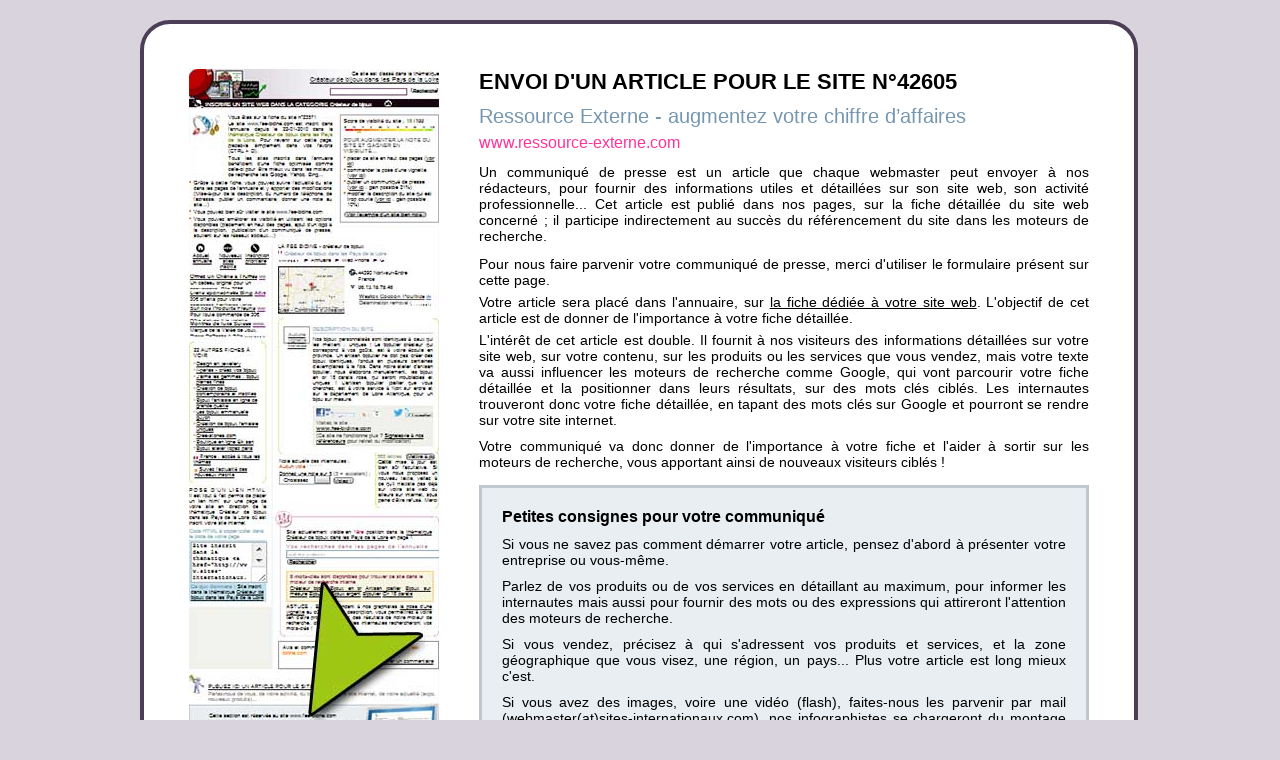

--- FILE ---
content_type: text/html; charset=UTF-8
request_url: https://www.sites-internationaux.com/francophone/liste_sites/communiques/communique_42605.html
body_size: 3804
content:
<!DOCTYPE html PUBLIC "-//W3C//DTD XHTML 1.0 Strict//EN" "https://www.w3.org/TR/xhtml1/DTD/xhtml1-strict.dtd">
<html xmlns="https://www.w3.org/1999/xhtml">
<head>
<meta http-equiv="Content-Type" content="text/html; charset=UTF-8" />
<title>Communiqué de presse pour le site Ressource Externe - augmentez votre chiffre d’affaires</title>
<meta name="Description" content="Communiqué de presse pour le site Ressource Externe - augmentez votre chiffre d’affaires, soumis le 22-11-2012 dans la thématique Consulting" />
<meta name="robots" content="noindex,follow" />
<meta http-equiv="imagetoolbar" content="no" />
<style type="text/css">
form { margin: 0px;padding: 0px}
img {border:none}
body { background-color:#d9d3de;font-family: Arial, Helvetica, sans-serif;font-size:14px;color: #000}
p {margin:0px;text-align:justify;font-size:14px}
h1 { margin:0px;font-size:22px}
h2 { margin:0px;margin-bottom:4px;font-size:16px;font-weight:bold}
a:link,a:visited,a:active {color:#000;text-decoration:underline}
a:hover {color:#98047c;text-decoration:none}
a.lienmenubas { color:#333;text-decoration: none}
a.lienmenubas:hover { color: #333;text-decoration: underline}
textarea {color:#000;font-size:14px;font-family:Arial, sans-serif}
.coinhg{float:left;width:32px;height:34px;background:url(https://www.sites-internationaux.com/images/sprites_arrondis.gif) 0px -35px}
.coinhd{float:left;width:32px;height:34px;background:url(https://www.sites-internationaux.com/images/sprites_arrondis.gif) -34px -35px}
.coinbd{float:left;width:32px;height:34px;background:url(https://www.sites-internationaux.com/images/sprites_arrondis.gif) -34px -71px}
.coinbg{float:left;width:32px;height:34px;background:url(https://www.sites-internationaux.com/images/sprites_arrondis.gif) 0px -71px}
.lignehaut{float:left;width:936px;height:34px;background:url(https://www.sites-internationaux.com/images/sprites_arrondis.gif) 0px 0px #fff}
.lignebas{float:left;width:936px;height:34px;background:url(https://www.sites-internationaux.com/images/sprites_arrondis.gif) 0px -107px}
</style>
<script src="comscript.js" type="text/javascript"></script>
</head>
<body style="margin:20px">
<div style="margin-left:auto;margin-right:auto;width:1000px;margin-bottom:20px">
	<div style="float: left;width:900px; border-radius: 30px;border:4px solid #4b3e56;background-color:white;padding:45px 45px 45px 45px">
		
		<div style="float:left;width:900px">
			
<div style="float:left;width:100%">
 <div style="float:left;width:250px">
<div style="float:left;width:100%">
<p><img src="img/page_communique_2.jpg" width="250" height="702" alt="Position de votre article dans la fiche du site" title="Position de votre article dans la fiche du site" /></p>
<p style="font-size:12px;margin-top:10px"><strong>Position de l'article dans une fiche d&eacute;taill&eacute;e</strong></p>
<p style="font-size:12px;margin-top:3px"><span style="color:#81a30d;font-weight:bold">En vert</span>, l'emplacement de votre article !</p>
<p style="font-size:12px;margin-top:3px"><a href="https://www.sites-internationaux.com/francophone/referencement/referencement_www.cpa-besancon.fr_5433.html#articlepresse">Voir l'exemple d'un article d&eacute;j&agrave; publi&eacute;</a></p>
</div>
<div style="float:left;width:100%">
<div style="float:left;width:100%;margin-top:40px">
<p style="font-size:24px;color:#bbb;margin-bottom:10px">MENU SITE N&deg;42605</p>
<p style="font-size:13px"><img src="../../../images/puce_violet.gif" width="15" height="14" alt="" style="margin-top:3px" /> <a href="https://www.sites-internationaux.com/francophone/referencement/referencement_www.ressource-externe.com_42605.html" title="Voir la fiche détaillée du site">Voir la fiche du site n&deg;42605</a></p></div>
<div style="float:left;width:100%;margin-top:15px">
<p style="font-size:13px"><img src="../../../images/puce_violet.gif" width="15" height="14" alt="" style="margin-top:3px" /> <a href="https://www.sites-internationaux.com/francophone/lienpub/exemple-creation-logo42605.html" title="Commander la pose d'un logo ou d'une vignette au côté du site">Ajouter une vignette au site</a></p></div><div style="float:left;width:100%;margin-top:15px">
<p style="font-size:13px"><img src="../../../images/puce_violet.gif" width="15" height="14" alt="" style="margin-top:3px" /> <a href="https://www.sites-internationaux.com/francophone/liens_sponsorises/www.ressource-externe.com_42605.html" title="30 jours en haut des pages">30 jours (ou +) en haut des pages</a></p></div>
<div style="float:left;width:100%;margin-top:15px">
<p style="font-size:13px"><img src="../../../images/puce_violet.gif" width="15" height="14" alt="" style="margin-top:3px" /> <a href="https://www.sites-internationaux.com/francophone/referencement/mise_a_jour_description.php?identdata=42605" title="Mettre à jour la description du site n°42605">Modifier la description actuelle du site</a></p></div>
</div>
</div>
<div style="float:right;width:610px">
<div style="float:left;width:100%">
<h1>ENVOI D'UN ARTICLE POUR LE SITE N&deg;42605</h1>
<p style="font-size:20px;margin-top:10px;margin-bottom:6px;color:#7596b0">Ressource Externe - augmentez votre chiffre d’affaires</p> 
<p style="color:#F39;font-size:16px;margin-bottom:12px">www.ressource-externe.com</p>
<p style="font-size:14px">Un communiqu&eacute; de presse est un article que chaque webmaster peut envoyer &agrave; nos r&eacute;dacteurs, pour fournir des informations utiles et d&eacute;taill&eacute;es sur son site web, son activit&eacute; professionnelle... Cet article est publi&eacute; dans nos pages, sur la fiche d&eacute;taill&eacute;e du site web concern&eacute; ; il participe indirectement au succ&egrave;s du r&eacute;f&eacute;rencement du site dans les moteurs de recherche.</p>
<p style="margin-top:12px">Pour nous faire parvenir votre communiqu&eacute; de presse, merci d'utiliser le formulaire pr&eacute;sent sur cette page.</p>
<p style="margin-top:6px">Votre article sera placé dans l'annuaire, sur <a href="https://www.sites-internationaux.com/francophone/referencement/referencement_www.ressource-externe.com_42605.html" title="Acc&egrave;s &agrave; la fiche 42605">la fiche dédiée à votre site web</a>. L'objectif de cet article est de donner de l'importance à votre fiche détaillée.</p>
<p style="margin-top:6px">L'intérêt de cet article est double. Il fournit à nos visiteurs des informations détaillées sur votre site web, sur votre contenu, sur les produits ou les services que vous vendez, mais votre texte va aussi influencer les moteurs de recherche comme Google, qui vont parcourir votre fiche détaillée et la positionner dans leurs r&eacute;sultats, sur des mots cl&eacute;s cibl&eacute;s. Les internautes trouveront donc votre fiche d&eacute;taill&eacute;e, en tapant des mots cl&eacute;s sur Google et pourront se rendre sur votre site internet.</p>
<p style="margin-top:10px;margin-bottom:15px">Votre communiqu&eacute; va donc donner de l'importance &agrave; votre fiche et l'aider &agrave; sortir sur les moteurs de recherche, vous apportant ainsi de nouveaux visiteurs cibl&eacute;s !</p>

<div style="float:left;width:564px;padding:20px;margin-bottom:10px;background-color:#e9eef2;border:3px solid #bfc8ce">
<h2>Petites consignes pour votre communiqu&eacute;</h2>
<p style='font-size:14px;margin-top:10px'>Si vous ne savez pas comment d&eacute;marrer votre article, pensez d'abord &agrave; pr&eacute;senter votre entreprise ou vous-m&ecirc;me.</p>
<p style='font-size:14px;margin-top:10px'>Parlez de vos produits ou de vos services en d&eacute;taillant au maximum, pour informer les internautes mais aussi pour fournir des mots ou des expressions qui attireront l'attention des moteurs de recherche.</p>
<p style='font-size:14px;margin-top:10px'>Si vous vendez, pr&eacute;cisez &agrave; qui s'adressent vos produits et services, et la zone g&eacute;ographique que vous visez, une r&eacute;gion, un pays... Plus votre article est long mieux c'est.</p>
<p style='font-size:14px;margin-top:10px'>Si vous avez des images, voire une vid&eacute;o (flash), faites-nous les parvenir par mail (webmaster(at)sites-internationaux.com), nos infographistes se chargeront du montage de votre article. Comptez un d&eacute;lai de 2 &agrave; 36 H en fonction de la demande. Un mail vous avertira de sa mise en ligne (en cas contraire, conservez <a href="https://www.sites-internationaux.com/francophone/referencement/referencement_www.ressource-externe.com_42605.html" title="Voir la fiche détaillée du site">l'adresse de votre fiche d&eacute;taill&eacute;e</a> pour la consulter).</p>
<p style='font-size:14px;margin-top:10px'>Les liens profonds et vos coordonn&eacute;es personnelles (adresse, t&eacute;l&eacute;phone...) sont autoris&eacute;s &agrave; l'int&eacute;rieur de votre article. Pr&eacute;cisez-nous bien &agrave; quels endroits, nous devrons les placer.</p>

</div>
<p style="font-size:13px"><span style="color:red">Ce service est gratuit</span> parce qu'il est r&eacute;ciproquement profitable&nbsp;: d'un c&ocirc;t&eacute;, cette fiche d&eacute;taill&eacute;e soutient votre r&eacute;f&eacute;rencement sur internet pour vous apporter des visiteurs et d'un autre c&ocirc;t&eacute;, votre article fournit un contenu r&eacute;dactionnel utile &agrave; nos pages.</p>
<p style="color:#7596b0;font-size:20px;margin-top:25px">R&Eacute;DIGEZ ICI VOTRE ARTICLE
<p style="margin-top:4px">RAPPEL, pour être publi&eacute;, <span style="color:#e99f10">votre texte ne doit pas exister sur un autre site web !</span></p>
</div>
<div style="float:left;width:564px;padding:20px;padding-bottom:25px;margin-top:20px;background-color:#e9eef2;border:3px solid #bfc8ce">
<form id="communiq" method="post" action="">
<div>
  <p style="color:#aaa;margin-bottom:4px">Votre article...</p>
<textarea name="article" cols="50" rows="25" id="article" style="width:99%" onkeydown="checklen(this)" onkeyup="checklen(this)"></textarea></div>
<div style="margin-bottom:30px;margin-top:10px"><p style="font-size:11px">Vous avez placé
<input name="restant" type="text" id="restant" style="background-color:transparent;border:none;color:#F39;font-size:10px;" value="0" size="3" />
lettres (Minimum 2000 caract&egrave;res = 20 lignes)</p></div>
<div style="margin-bottom:25px">
<p style="color:#aaa;margin-bottom:5px">Votre email</p>
<input name="email" type="text" id="email" style= "width:99%" value="@" size="35" /></div>
<div style="margin-bottom:25px">
<p style="color:#aaa;margin-bottom:5px">Pr&eacute;cisions pour les r&eacute;dacteurs de SITES INTERNATIONAUX (facultatif)</p>
<textarea name="articlecommentaire" cols="50" rows="6" id="articlecommentaire" style="width:99%"></textarea></div>
<div><p style="text-align:center">
  <input name="urlsite" type="hidden" id="urlsite" value="www.ressource-externe.com" />
  <input name="numsite" type="hidden" value="42605" />
<input type="button" name="Submit3" value="J'envoie mon article" style="font-size:22px" onclick="if (window.confirm('RAPPEL : votre texte ne sera pas publié s\'il se trouve déjà chez nos concurrents... Envoyer à nos rédacteurs ?'))
 { verif(); } else {return false;}" /></p></div>
</form>
</div>
 <div style="float:right;width:100%;margin-top:40px"> 
<p style="font-size:14px">Merci pour votre participation</p>
<p style="font-size:14px">Bon r&eacute;f&eacute;rencement dans nos pages</p>
<p style="margin-top:14px">L'&Eacute;quipe de SITES INTERNATIONAUX </p>
</div></div>
</div>
</div>
		
	</div>
	
	
<div style="float:left;width:720px;margin-left:230px;margin-top:30px;margin-bottom:20px">
<div style="float:left;text-align:center;padding-right:15px;border-right-color:#000;border-right-style:solid;border-right-width:1px">
  <p style="font-size:16px"><a href="https://www.sites-internationaux.com" title="Accueil de l'annuaire" class="lienmenubas">Accueil de l'annuaire</a></p>
</div>
<div style="float:left;text-align:center;padding-left:15px;padding-right:15px;border-right-color:#000;border-right-style:solid;border-right-width:1px">
  <p style="font-size:16px"><a href="https://www.sites-internationaux.com/francophone/liste_sites/categories/categorie--0.html" title="Les sites professionnels" class="lienmenubas">Liste des th&eacute;matiques</a></p>
</div>
<div style="float:left;text-align:center;padding-left:15px;padding-right:5px">
 <p style="font-size:16px"><a href="https://www.sites-internationaux.com/francophone/ajout_site/ajout_site_accueil.php" title="Inscription des professionnels" class="lienmenubas">Inscrire un site dans l'annuaire</a></p>
</div>
</div>
<div style="float:left;width:100%;margin-top:30px;margin-bottom:30px">
<p style="font-size:13px;text-align:center;color:#555">Reproduction interdite - Communiqu&eacute; de presse pour le site Ressource Externe - augmentez votre chiffre d’affaires - SITES INTERNATIONAUX &copy; 2005-2026</p>
</div>
</div>
</body>
</html>